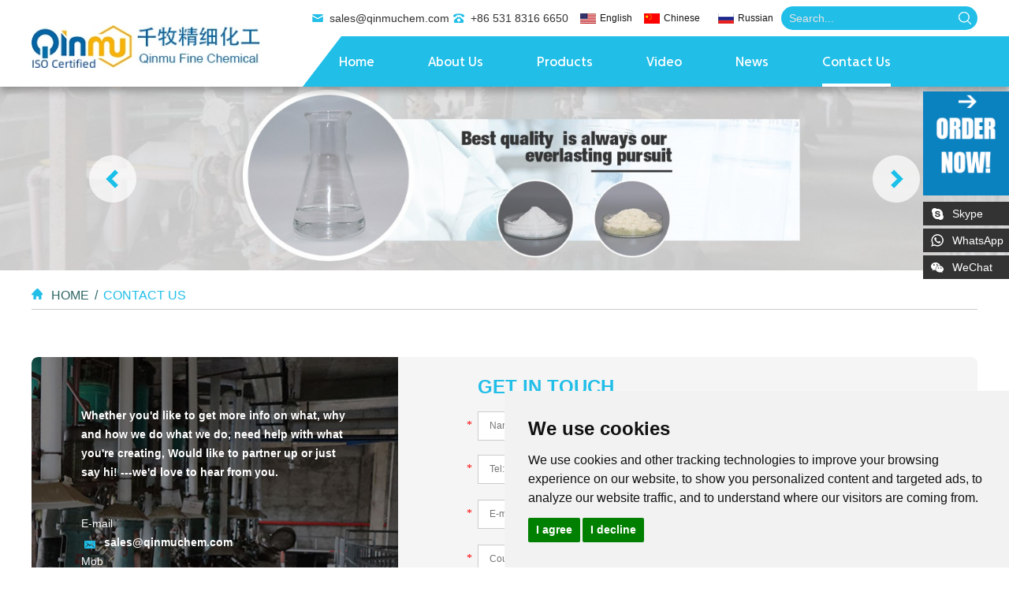

--- FILE ---
content_type: text/html; charset=utf-8
request_url: https://www.qinmuchem.com/index.php/Content/Pagedis/lists/id/97/catid/5/hcatid/97.html
body_size: 8520
content:
<!DOCTYPE html>



<html lang="en">

<head>

<title>

Contact Us
</title>

<meta name="keywords" content="Contact Us" />

<meta name="description" content="Contact Us" />

<meta http-equiv="Content-Type" content="text/html; charset=utf-8" />
<meta name="viewport" content="width=device-width, initial-scale=1, maximum-scale=1, user-scalable=no">
<link rel="shortcut icon" href="/favicon.ico" />
<meta name="renderer" content="webkit">
<link rel="preload" href="/themes/simplebootx/sekesaisi/fonts/CentraleSansMedium.woff2" as="font" type="font/woff2" crossorigin>
<link rel="alternate" hreflang="en" href="https://www.qinmuchem.com/" />
<link rel="alternate" hreflang="ru" href="http://ru.qinmuchem.com/" />
<link rel="stylesheet" href="/themes/simplebootx/sekesaisi/css/font-awesome.min.css">
<link rel="stylesheet" href="/themes/simplebootx/sekesaisi/css/baguetteBox.css">
<link rel="stylesheet" href="/themes/simplebootx/sekesaisi/css/jquery.jqzoom.css">
<link rel="stylesheet" href="/themes/simplebootx/sekesaisi/css/slide.css">
<link rel="stylesheet" href="/themes/simplebootx/sekesaisi/css/style.css">
<script src="/themes/simplebootx/sekesaisi/js/jquery-1.11.3.min.js"></script>
<script src="/themes/simplebootx/sekesaisi/js/html5.js"></script>
<script src="/themes/simplebootx/sekesaisi/js/placeholder.js"></script>
<script src="/themes/simplebootx/sekesaisi/js/index.js"></script>
<!--[if IE]>

<script>

    (function(){if(!/*@cc_on!@*/0)return;var e = "abbr,article,aside,audio,bb,canvas,datagrid,datalist,details,dialog,eventsource,figure,footer,header,hgroup,mark,menu,meter,nav,output,progress,section,time,video".split(','),i=e.length;while(i--){document.createElement(e[i])}})()

</script>

<![endif]-->

<!--[if IE 6]>

<link rel="stylesheet" type="text/css" href="php>$siteOption = sp_get_site_options();echo $siteOption['site_host'];</php>themes/simplebootx/sekesaisi/css/html5.css">

<![endif]-->

<!--[if lt IE 9]>

    <script src="_php>$siteOption = sp_get_site_options();echo $siteOption['site_host'];</php>themes/simplebootx/sekesaisi/js/css3-mediaqueries.js"></script>

<![endif]-->

<script src="/themes/simplebootx/sekesaisi/js/baguetteBox.js"></script>
<script src="/themes/simplebootx/sekesaisi/js/jquery.jqzoom.js"></script>
<script src="/themes/simplebootx/sekesaisi/js/slide.js"></script>
<script src="/themes/simplebootx/sekesaisi/js/lunbo.js"></script>
<script src="/themes/simplebootx/sekesaisi/js/clientAnimate.js"></script>
<style>
.cc-nb-changep{display:none !important}
</style>
<script>
    window.dataLayer = window.dataLayer || [];
    function gtag() { dataLayer.push(arguments); }   
    gtag('consent', 'default', {
        analytics_storage: 'denied',
        ad_storage: 'denied',
        ad_user_data: 'denied',
        ad_personalization: 'denied',
        wait_for_update: 500, 
        region: [
            'AT', 'BE', 'BG', 'CY', 'CZ', 'DE', 'DK', 'EE', 'ES', 'FI', 'FR', 'GR', 'HR', 'HU', 'IE', 'IS', 'IT', 'LI', 'LT', 'LU', 'LV', 'MT', 'NL', 'NO', 'PL', 'PT', 'RO', 'SE', 'SI', 'SK'
        ] 
    });    
    gtag('set', 'url_passthrough', true); 
    gtag('set', 'ads_data_redaction', true);
</script>

<script>   
    if (localStorage['gtag.consent.option'] !== undefined) {
        const option = JSON.parse(localStorage['gtag.consent.option']);
        gtag('consent', 'update', option);
    }
</script>

<script>   
    document.addEventListener('click', function (e) {
        const btnAcceptCookie = e.target.closest('.cc-nb-okagree'); 
        if (btnAcceptCookie === null) return;
        const option = {
            'analytics_storage': 'granted',
            'ad_storage': 'granted',
            'ad_user_data': 'granted',
            'ad_personalization': 'granted'
        };
        gtag('consent', 'update', option);        
        localStorage['gtag.consent.option'] = JSON.stringify(option);
    });
</script>

<script>    
    document.addEventListener('click', function (e) {
        const btnRejectCookie = e.target.closest('.cc-nb-reject'); 
        if (btnRejectCookie === null) return;
        const option = {
            'analytics_storage': 'denied',
            'ad_storage': 'denied',
            'ad_user_data': 'denied',
            'ad_personalization': 'denied'
        };
        gtag('consent', 'update', option);       
        localStorage.removeItem('gtag.consent.option');
    });
</script>

<script type="text/javascript" src="https://www.termsfeed.com/public/cookie-consent/4.1.0/cookie-consent.js" charset="UTF-8"></script>
<script type="text/javascript" charset="UTF-8">
document.addEventListener('DOMContentLoaded', function () {
cookieconsent.run({"notice_banner_type":"simple","consent_type":"express","palette":"light","language":"en","page_load_consent_levels":["strictly-necessary"],"notice_banner_reject_button_hide":false,"preferences_center_close_button_hide":false,"page_refresh_confirmation_buttons":false});
});
</script>
<!-- Google Tag Manager -->
<script>(function(w,d,s,l,i){w[l]=w[l]||[];w[l].push({'gtm.start':
new Date().getTime(),event:'gtm.js'});var f=d.getElementsByTagName(s)[0],
j=d.createElement(s),dl=l!='dataLayer'?'&l='+l:'';j.async=true;j.src=
'https://www.googletagmanager.com/gtm.js?id='+i+dl;f.parentNode.insertBefore(j,f);
})(window,document,'script','dataLayer','GTM-5C422B57');</script>
<!-- End Google Tag Manager -->
<!-- Global site tag (gtag.js) - Google Analytics -->
<script async src="https://www.googletagmanager.com/gtag/js?id=UA-169577156-1"></script>
<script>
  window.dataLayer = window.dataLayer || [];
  function gtag(){dataLayer.push(arguments);}
  gtag('js', new Date());

  gtag('config', 'UA-169577156-1');
</script>
<!-- Global site tag (gtag.js) - Google Analytics -->
<script async src="https://www.googletagmanager.com/gtag/js?id=G-V3Y98TWZ9H"></script>
<script>
  window.dataLayer = window.dataLayer || [];
  function gtag(){dataLayer.push(arguments);}
  gtag('js', new Date());

  gtag('config', 'G-V3Y98TWZ9H');
</script>
<meta name="google-site-verification" content="qt4M67jF_BHRuVP5rZIg55rFaOmSzwk0VE7LgIDIRjo" /> 
<meta property="og:title" content="Contact Us"/>  
		<meta property="og:description" content="Contact Us"/> 
		<meta property="og:type" content="website" />
	<meta property="og:site_name" content="Jinan Qinmu Fine Chemical Co., Ltd."/>
	<meta property="og:url" content="https://www.qinmuchem.com/contact-us/" />
						<meta property="og:image" content="https://www.qinmuchem.com/data/upload/20251024/68fafabc322ba.jpg"/>

</head>



<body>


<!-- .g-hd start -->

<header class="g-hd">
  <div class="m-hdbox f-box"> 
    
    <!-- .m-hdlogo start --> 
    
    <a href="https://www.qinmuchem.com/" class="m-hdlogo" ><img src="/themes/simplebootx/picbanners/logo.jpg" title="Jinan Qinmu Fine Chemical Co., Ltd." alt="Jinan Qinmu Fine Chemical Co., Ltd." /> </a> 
    
    <!-- .m-hdlogo end -->
    
    <div class="c-fr m-hdfix m-hdfix1">
      <div class="c-oh"> 
        
        <!-- .m-hdinfo start -->
        
        <div class="m-hdinfo c-fl">
          <p class="info-item info-item-1"> <a href="mailto:sales@qinmuchem.com" >sales@qinmuchem.com</a> </p>
          <p class="info-item info-item-2"> +86 531 8316 6650 </p>
          <p class="info-item1 info-item-3"> <a href="https://www.qinmuchem.com/" >
            English            </a> </p>
          <p class="info-item1 info-item-4"><a href="http://www.qinmuchemical.com" target="_blank" rel="nofollow">
            Chinese            </a> </p>
              <p class="info-item1 info-item-5"><a href="http://ru.qinmuchem.com/" target="_blank" rel="nofollow">
            Russian            </a> </p>
        </div>
        
        <!-- .m-hdinfo end --> 
        
        <!-- .m-hdsch start -->
        
        <div class="m-hdsch c-fr">
          <form action="/index.php/Search/Index/index.html"  method="get" >
            <input class="sch-text" type="text" placeholder="Search..." name="q">
            <input class="sch-btn" type="submit" value="">
          </form>
        </div>
        
        <!-- .m-hdsch end --> 
        
      </div>
      <ul class="m-hdnav j-nav">
        <nav>
          <li class="nav-item" ><a href="/" 
            
                        >Home</a> </li>
                      <li  class="nav-item"> <a href="https://www.qinmuchem.com/about-us/" title="About Us" 
                
                                                >About Us</a>
                              </li><li  class="nav-item"> <a href="https://www.qinmuchem.com/products/" title="Products" 
                
                                                >Products</a>
                <ul class="sbnav-list sbnav1-list">
                      <li class="sbnav1-item"><a href="https://www.qinmuchem.com/organic-fine-chemicals/" title="Organic Fine Chemicals" >Organic Fine Chemicals</a>
                          <ul class="sbnav2-list sbnav-list">
                                <li class="sbnav2-item"><a href="https://www.qinmuchem.com/solvent-chemicals/" title="Solvent Chemicals" >Solvent Chemicals</a></li><li class="sbnav2-item"><a href="https://www.qinmuchem.com/catalyst-auxiliaries/" title="Catalyst & Auxiliaries" >Catalyst & Auxiliaries</a></li><li class="sbnav2-item"><a href="https://www.qinmuchem.com/surfactant/" title="Surfactant" >Surfactant</a></li><li class="sbnav2-item"><a href="https://www.qinmuchem.com/organic-synthesis-intermediates/" title="Organic Synthesis Intermediates" >Organic Synthesis Intermediates</a></li><li class="sbnav2-item"><a href="https://www.qinmuchem.com/cosmetics-raw-materials/" title="Cosmetics Raw Materials" >Cosmetics Raw Materials</a></li><li class="sbnav2-item"><a href="https://www.qinmuchem.com/additives/" title="Additives" >Additives</a></li><li class="sbnav2-item"><a href="https://www.qinmuchem.com/chemical-reagent/" title="Chemical Reagent" >Chemical Reagent</a></li>                              </ul>                        </li><li class="sbnav1-item"><a href="https://www.qinmuchem.com/pharmaceuticals/" title="Pharmaceuticals" >Pharmaceuticals</a>
                          <ul class="sbnav2-list sbnav-list">
                                <li class="sbnav2-item"><a href="https://www.qinmuchem.com/pharmaceutical-intermediates/" title="Pharmaceutical Intermediates" >Pharmaceutical Intermediates</a></li><li class="sbnav2-item"><a href="https://www.qinmuchem.com/apis/" title="APIs" >APIs</a></li>                              </ul>                        </li><li class="sbnav1-item"><a href="https://www.qinmuchem.com/biochemical-products/" title="Biochemical Products" >Biochemical Products</a>
                          <ul class="sbnav2-list sbnav-list">
                                <li class="sbnav2-item"><a href="https://www.qinmuchem.com/coenzyme/" title="Coenzyme" >Coenzyme</a></li><li class="sbnav2-item"><a href="https://www.qinmuchem.com/amino-acids-derivatives/" title="Amino Acids & Derivatives " >Amino Acids & Derivatives </a></li><li class="sbnav2-item"><a href="https://www.qinmuchem.com/plant-extracts/" title="Plant Extracts" >Plant Extracts</a></li><li class="sbnav2-item"><a href="https://www.qinmuchem.com/biological-buffers/" title="Biological buffers" >Biological buffers</a></li>                              </ul>                        </li><li class="sbnav1-item"><a href="https://www.qinmuchem.com/dye-and-pigment-chemicals/" title="Dye and Pigment Chemicals" >Dye and Pigment Chemicals</a>
                          <ul class="sbnav2-list sbnav-list">
                                <li class="sbnav2-item"><a href="https://www.qinmuchem.com/thermal-sensitive-chemical/" title="Thermal Sensitive Chemical" >Thermal Sensitive Chemical</a></li><li class="sbnav2-item"><a href="https://www.qinmuchem.com/dye-intermediates-and-functional-dyes/" title="Dye Intermediates and Functional Dyes" >Dye Intermediates and Functional Dyes</a></li>                              </ul>                        </li><li class="sbnav1-item"><a href="https://www.qinmuchem.com/inorganic-chemicals/" title="Inorganic Chemicals" >Inorganic Chemicals</a>
                                                  </li><li class="sbnav1-item"><a href="https://www.qinmuchem.com/initiator/" title="Initiator" >Initiator</a>
                          <ul class="sbnav2-list sbnav-list">
                                <li class="sbnav2-item"><a href="https://www.qinmuchem.com/uv-photoinitiators/" title="UV Photoinitiators" >UV Photoinitiators</a></li>                              </ul>                        </li>                    </ul>              </li><li  class="nav-item"> <a href="https://www.qinmuchem.com/video/" title="Video" 
                
                                                >Video</a>
                              </li><li  class="nav-item"> <a href="https://www.qinmuchem.com/news/" title="News" 
                
                                                >News</a>
                              </li><li  class="nav-item"> <a href="https://www.qinmuchem.com/contact-us/" title="Contact Us" 
                
                class="current"                                >Contact Us</a>
                              </li>          <div class="c-cb"></div>
        </nav>
      </ul>
    </div>
    <div class="c-cb"></div>
  </div>
</header>

<!-- .g-hd end --> 

<!-- .wap-hd-nav start -->

<ul class="wap-hd-nav">
    <li class="wap-hd-nav-item"><a href="/" 
    
        >Home</a></li>
  <li class="wap-hd-nav-item"> <a href="https://www.qinmuchem.com/products/" 
    
            >Product</a></li>
  <li class="wap-hd-nav-item"> <a href="https://www.qinmuchem.com/news/" 
    
        >News</a></li>
  <li class="wap-hd-nav-item"> <a href="https://www.qinmuchem.com/contact-us/" 
    
    class="active"    >Contacts</a></li>
</ul>

<!-- .wap-hd-nav end -->

<div class="wap-nav">
  <div class="nav">
    <ul class="">
      <form action="/index.php/Search/Index/index.html"  method="get"  class="fix">
        <input type="text" placeholder="Search..." class="iptc l" name="q">
        <input type="submit" value="" class="ipsc r">
      </form>
      <li> <a href="/" title="Contact Us" >Home</a>
                <li> <a href="https://www.qinmuchem.com/about-us/" title="About Us" >About Us</a>
              </li><li> <a href="https://www.qinmuchem.com/products/" title="Products" >Products</a>
        <div class="addition"></div>
            <div class="c-show c-show1">
              <div class="c-s1"> <a href="https://www.qinmuchem.com/organic-fine-chemicals/" title="Organic Fine Chemicals"  class="fa fa-dot-circle-o"><span>Organic Fine Chemicals</span></a>
                  <div class="addition" ></div>
                      <div class="c-show c-show2">
                        <div class="c-s2">
                          <a href="https://www.qinmuchem.com/solvent-chemicals/" title="Solvent Chemicals" class="fa fa-asterisk"> <span>Solvent Chemicals</span> </a><a href="https://www.qinmuchem.com/catalyst-auxiliaries/" title="Catalyst & Auxiliaries" class="fa fa-asterisk"> <span>Catalyst & Auxiliaries</span> </a><a href="https://www.qinmuchem.com/surfactant/" title="Surfactant" class="fa fa-asterisk"> <span>Surfactant</span> </a><a href="https://www.qinmuchem.com/organic-synthesis-intermediates/" title="Organic Synthesis Intermediates" class="fa fa-asterisk"> <span>Organic Synthesis Intermediates</span> </a><a href="https://www.qinmuchem.com/cosmetics-raw-materials/" title="Cosmetics Raw Materials" class="fa fa-asterisk"> <span>Cosmetics Raw Materials</span> </a><a href="https://www.qinmuchem.com/additives/" title="Additives" class="fa fa-asterisk"> <span>Additives</span> </a><a href="https://www.qinmuchem.com/chemical-reagent/" title="Chemical Reagent" class="fa fa-asterisk"> <span>Chemical Reagent</span> </a>                        </div>
                      </div>                </div><div class="c-s1"> <a href="https://www.qinmuchem.com/pharmaceuticals/" title="Pharmaceuticals"  class="fa fa-dot-circle-o"><span>Pharmaceuticals</span></a>
                  <div class="addition" ></div>
                      <div class="c-show c-show2">
                        <div class="c-s2">
                          <a href="https://www.qinmuchem.com/pharmaceutical-intermediates/" title="Pharmaceutical Intermediates" class="fa fa-asterisk"> <span>Pharmaceutical Intermediates</span> </a><a href="https://www.qinmuchem.com/apis/" title="APIs" class="fa fa-asterisk"> <span>APIs</span> </a>                        </div>
                      </div>                </div><div class="c-s1"> <a href="https://www.qinmuchem.com/biochemical-products/" title="Biochemical Products"  class="fa fa-dot-circle-o"><span>Biochemical Products</span></a>
                  <div class="addition" ></div>
                      <div class="c-show c-show2">
                        <div class="c-s2">
                          <a href="https://www.qinmuchem.com/coenzyme/" title="Coenzyme" class="fa fa-asterisk"> <span>Coenzyme</span> </a><a href="https://www.qinmuchem.com/amino-acids-derivatives/" title="Amino Acids & Derivatives " class="fa fa-asterisk"> <span>Amino Acids & Derivatives </span> </a><a href="https://www.qinmuchem.com/plant-extracts/" title="Plant Extracts" class="fa fa-asterisk"> <span>Plant Extracts</span> </a><a href="https://www.qinmuchem.com/biological-buffers/" title="Biological buffers" class="fa fa-asterisk"> <span>Biological buffers</span> </a>                        </div>
                      </div>                </div><div class="c-s1"> <a href="https://www.qinmuchem.com/dye-and-pigment-chemicals/" title="Dye and Pigment Chemicals"  class="fa fa-dot-circle-o"><span>Dye and Pigment Chemicals</span></a>
                  <div class="addition" ></div>
                      <div class="c-show c-show2">
                        <div class="c-s2">
                          <a href="https://www.qinmuchem.com/thermal-sensitive-chemical/" title="Thermal Sensitive Chemical" class="fa fa-asterisk"> <span>Thermal Sensitive Chemical</span> </a><a href="https://www.qinmuchem.com/dye-intermediates-and-functional-dyes/" title="Dye Intermediates and Functional Dyes" class="fa fa-asterisk"> <span>Dye Intermediates and Functional Dyes</span> </a>                        </div>
                      </div>                </div><div class="c-s1"> <a href="https://www.qinmuchem.com/inorganic-chemicals/" title="Inorganic Chemicals"  class="fa fa-dot-circle-o"><span>Inorganic Chemicals</span></a>
                                  </div><div class="c-s1"> <a href="https://www.qinmuchem.com/initiator/" title="Initiator"  class="fa fa-dot-circle-o"><span>Initiator</span></a>
                  <div class="addition" ></div>
                      <div class="c-show c-show2">
                        <div class="c-s2">
                          <a href="https://www.qinmuchem.com/uv-photoinitiators/" title="UV Photoinitiators" class="fa fa-asterisk"> <span>UV Photoinitiators</span> </a>                        </div>
                      </div>                </div>            </div>      </li><li> <a href="https://www.qinmuchem.com/video/" title="Video" >Video</a>
              </li><li> <a href="https://www.qinmuchem.com/news/" title="News" >News</a>
              </li><li> <a href="https://www.qinmuchem.com/contact-us/" title="Contact Us" >Contact Us</a>
              </li>      <li> <a href="mailto:sales@qinmuchem.com" >E-mail: sales@qinmuchem.com</a> </li>
      <li>Tel: +86 531 8316 6650 </li>
      <li> <a href="https://www.qinmuchem.com/" >
        English        </a> </li>
      <li><a href="http://www.qinmuchemical.com" target="_blank" rel="nofollow">
        Chinese        </a> </li>
         <li><a href="http://ru.qinmuchem.com/" target="_blank" rel="nofollow">
        Russian        </a> </li>
      <div class="m-ftshare_tobuu"> <a class="share-item" href="https://www.facebook.com/Jinan-Qinmu-Fine-Chemical-Coltd-106111404526458/"  target="_blank" rel="nofollow"> <img src="/themes/simplebootx/sekesaisi/images/fshare1.jpg" > </a> <a class="share-item" href="https://www.linkedin.com/company/66923730/admin/"  target="_blank" rel="nofollow"> <img src="/themes/simplebootx/sekesaisi/images/fshare2.jpg" > </a> <a class="share-item" href=" "  target="_blank" rel="nofollow"> <img src="/themes/simplebootx/sekesaisi/images/fshare3.jpg" > </a> <a class="share-item" href=" https://twitter.com/cinnamate11"  target="_blank" rel="nofollow"> <img src="/themes/simplebootx/sekesaisi/images/fshare4.jpg" > </a> <a class="share-item" href="https://www.youtube.com/channel/UCH1E2cpjHWk6WAyyPyvkYwQ?view_as=subscriber"  target="_blank" rel="nofollow"> <img src="/themes/simplebootx/sekesaisi/images/fshare5.jpg" > </a> <a class="share-item" href=" "  target="_blank" rel="nofollow"> <img src="/themes/simplebootx/sekesaisi/images/fshare6.jpg" > </a>
        <div class="c-cb"></div>
      </div>
    </ul>
  </div>
  <div class="menubtn"> <span class="one"></span> <span class="two"></span> <span class="three"></span> </div>
</div>


<!-- .banner start -->

<div class="banner hide">

    <div class="slide" id="banner" style="position: relative; padding-top: 18.22916%; overflow: hidden;">

        <div class="carouse" style="position: absolute; left: 0; top: 0; width: 100%;">

            
            <div class="slideItem" onclick="window.location.href='https://www.qinmuchem.com/about-us/'">

                <img class="banner-img" src="https://www.qinmuchem.com/data/upload/20240514/6643232476d03.jpg" alt="Specializing in organic synthesis building as a renowned international chemical supplier!" title="Specializing in organic synthesis building as a renowned international chemical supplier!"> 
                
                
                   <picture>
                    <source type="image/webp" media="(min-width: 480px)" srcset="https://www.qinmuchem.com/data/upload/20240514/6643232476d031920_350.webp">
                    <source type="image/webp" media="(max-width: 479px)" srcset="https://www.qinmuchem.com/data/upload/20240514/6643232476d03480_87.webp">
                    <img class="banner-img" src="https://www.qinmuchem.com/data/upload/20240514/6643232476d031920_350.jpg" title="Specializing in organic synthesis building as a renowned international chemical supplier!" alt="Specializing in organic synthesis building as a renowned international chemical supplier!">
                </picture>

            </div><div class="slideItem" onclick="window.location.href='https://www.qinmuchem.com/products/'">

                <img class="banner-img" src="https://www.qinmuchem.com/data/upload/20230713/64afad7582974.jpg" alt="Best quality  is always our everlasting pursuit" title="Best quality  is always our everlasting pursuit"> 
                
                
                   <picture>
                    <source type="image/webp" media="(min-width: 480px)" srcset="https://www.qinmuchem.com/data/upload/20230713/64afad75829741920_350.webp">
                    <source type="image/webp" media="(max-width: 479px)" srcset="https://www.qinmuchem.com/data/upload/20230713/64afad7582974480_87.webp">
                    <img class="banner-img" src="https://www.qinmuchem.com/data/upload/20230713/64afad75829741920_350.jpg" title="Best quality  is always our everlasting pursuit" alt="Best quality  is always our everlasting pursuit">
                </picture>

            </div><div class="slideItem" onclick="window.location.href='https://www.qinmuchem.com/products/'">

                <img class="banner-img" src="https://www.qinmuchem.com/data/upload/20250630/68622f254ede6.jpg" alt="Let chemistry closer to life" title="Let chemistry closer to life"> 
                
                
                   <picture>
                    <source type="image/webp" media="(min-width: 480px)" srcset="https://www.qinmuchem.com/data/upload/20250630/68622f254ede61920_350.webp">
                    <source type="image/webp" media="(max-width: 479px)" srcset="https://www.qinmuchem.com/data/upload/20250630/68622f254ede6480_87.webp">
                    <img class="banner-img" src="https://www.qinmuchem.com/data/upload/20250630/68622f254ede61920_350.jpg" title="Let chemistry closer to life" alt="Let chemistry closer to life">
                </picture>

            </div><div class="slideItem" onclick="window.location.href='https://www.qinmuchem.com/about-us/'">

                <img class="banner-img" src="https://www.qinmuchem.com/data/upload/20190321/5c930a62f1453.jpg" alt="Jinan Qinmu Fine Chemical Co.,Ltd." title="Jinan Qinmu Fine Chemical Co.,Ltd."> 
                
                
                   <picture>
                    <source type="image/webp" media="(min-width: 480px)" srcset="https://www.qinmuchem.com/data/upload/20190321/5c930a62f14531920_350.webp">
                    <source type="image/webp" media="(max-width: 479px)" srcset="https://www.qinmuchem.com/data/upload/20190321/5c930a62f1453480_87.webp">
                    <img class="banner-img" src="https://www.qinmuchem.com/data/upload/20190321/5c930a62f14531920_350.jpg" title="Jinan Qinmu Fine Chemical Co.,Ltd." alt="Jinan Qinmu Fine Chemical Co.,Ltd.">
                </picture>

            </div>
            <a class="carousel-control left Next"></a>

            <a class="carousel-control right Previous"></a>

        </div>

        <div class="dotList"></div>

    </div>

</div>    



<div class="banner n-banner" style="position: relative; padding-top: 18.22916%; overflow: hidden;">

    <div class="slide" id="nbanner" style="position: absolute; left: 0; top: 0; width: 100%;">

        <div class="carouse">

            
            <div class="slideItem" onclick="window.location.href='https://www.qinmuchem.com/organic-fine-chemicals/'">

                <img class="banner-img" src="https://www.qinmuchem.com/data/upload/20230714/64b0abb3d956f.jpg" alt="Organic Fine Chemicals" title="Organic Fine Chemicals"> 

            </div><div class="slideItem" onclick="window.location.href='https://www.qinmuchem.com/about-us/'">

                <img class="banner-img" src="https://www.qinmuchem.com/data/upload/20240515/664477b8dbc10.jpg" alt="Specializing in organic synthesis building as a renowned international chemical supplier!" title="Specializing in organic synthesis building as a renowned international chemical supplier!"> 

            </div><div class="slideItem" onclick="window.location.href='https://www.qinmuchem.com/products/'">

                <img class="banner-img" src="https://www.qinmuchem.com/data/upload/20250630/6862335542149.jpg" alt="Let chemistry closer to life" title="Let chemistry closer to life"> 

            </div><div class="slideItem" onclick="window.location.href='https://www.qinmuchem.com/about-us/'">

                <img class="banner-img" src="https://www.qinmuchem.com/data/upload/20190321/5c93349381165.jpg" alt="Jinan Qinmu Fine Chemical Co.,Ltd." title="Jinan Qinmu Fine Chemical Co.,Ltd."> 

            </div>
            <a class="carousel-control left Next"></a>

            <a class="carousel-control right Previous"></a>

        </div>

    </div>

</div>  



<!-- .banner end -->



<!-- .g-bd start -->



<main class="g-bd">

  <!-- .m-crm start -->
<div class="m-crm">
  <div class="f-box">
    <div class="crm-box">
            <a href="/">Home</a>
            <span> / </span>
      <a href="https://www.qinmuchem.com/contact-us/"  class="active">Contact Us</a>    </div>
  </div>
</div>
<!-- .m-crm end -->

  

  <!-- .m-wp start -->

  

  <div class="m-wp f-box">

    <div class="contact_top c-oh">

      <div class="c_left c-fl">

        <div class="c_left_wrap">

          <div class="c_title">Whether you'd like to get more info on what, why and how we do what we do, need help with what you're creating, Would like to partner up or just say hi! ---we'd love to hear from you.</div>

          
          <div class="c_title4 ">

            <div class="c_titl3"> E-mail </div>

            <div class="c_tiyl4 c_tiyl"> <a href="mailto:sales@qinmuchem.com"> sales@qinmuchem.com </a> </div>

            

            <div class="c_titl3"> Mob </div>

            <div class="c_tiyl42 c_tiyl"> +86 18363098612 </div>

           

            <div class="c_titl3"> Tel </div>

            <div class="c_tiyl42 c_tiyl"> +86 531 8316 6650 </div>

           

           

            <div class="c_titl3"> Add </div>

            <div class="c_tiyl44 c_tiyl"> 401, SVG Residency, Nr. Golden Chowdki, GIDC, Ankleshwar - 393002   </div>

            

            <div class="c_titl3"> Add </div>

            <div class="c_tiyl44 c_tiyl"> Heng Er Road, Science and Technology Industrial Park, Lilou Town, Laohekou City, Hubei province, China. (Factory Address) </div>

           

          </div>

        </div>

      </div>

      <div class="c_right c-fr" id="xunpan">

        <div class="c_title2">Get in Touch</div>

        <div class="c_xp">

          <form method='post' action="/index.php/api/guestbook/addmsg.html" onSubmit="return submitMsg()" enctype='multipart/form-data'>

            <div class="c_div1">

              <div class="c_bt">*</div>

              <input name="full_name" id="full_name" placeholder="Name:" class="c_input1" type="text">

              <div class="c-cb"></div>

            </div>

            <div class="c_div2">

              <div class="c_bt">*</div>

              <input name="tel" id="tel" placeholder="Tel:" class="c_input1" type="text">

              <div class="c-cb"></div>

            </div>

            <div class="c_div3">

              <div class="c_bt">*</div>

              <input name="email" id="email" placeholder="E-mail:" class="c_input1" type="text">

              <div class="c-cb"></div>

            </div>

            <div class="c_div1">

              <div class="c_bt">*</div>

              <input name="from_country" id="from_country" placeholder="Country" class="c_input1" type="text">

              <div class="c-cb"></div>

            </div>

            <div class="c_div1 c_div4">

              <div class="c_bt">*</div>

              <textarea name="msg" id="msg" class="c_textarea" placeholder="We appreciate your suggestion..."></textarea>

              <div class="c-cb"></div>

            </div>

            <div class="c_div1">

              <div class="c_bt">*</div>

              <input name="verify" id="verify" placeholder="CAPTCHA" class="c_captcha" type="text">

              
              
<img src="/index.php?g=api&m=checkcode&a=index&length=4&font_size=18&width=120&height=37&use_noise=1&use_curve=0&id=8" onclick="this.src='/index.php?g=api&m=checkcode&a=index&length=4&font_size=18&width=120&height=37&use_noise=1&use_curve=0&id=8&time='+Math.random();" style="cursor:pointer;"  class="c_yzm" />

              <input type="hidden" name="pid" value='https://www.qinmuchem.com/surfactant/n-(3-aminopropyl)-n-dodecylpropane-1,3-diamine-cas:2372-82-9.html'>

                
              <input type="hidden" name="verifyid" value="8">

              <input name="" id="" value="SEND" class="c_send" type="submit" name="dosubmit">

              <div class="c-cb"></div>

              <div class="clear"></div>

            
              <p  class="shuxp_c">Product Name: <a href="https://www.qinmuchem.com/surfactant/n-(3-aminopropyl)-n-dodecylpropane-1,3-diamine-cas:2372-82-9.html"  target='_blank'> N-(3-aminopropyl)-N-dodecylpropane-1,3-diamine CAS:2372-82-9</a></p>
              <input type="hidden" name="pid" value="



                        <a href='https://www.qinmuchem.com/surfactant/n-(3-aminopropyl)-n-dodecylpropane-1,3-diamine-cas:2372-82-9.html'  target='_blank'>



          N-(3-aminopropyl)-N-dodecylpropane-1,3-diamine CAS:2372-82-9</a><br />


          ">

              
            </div>

          </form>

        </div>

      </div>

    </div>

    <div class="map"> <iframe src="https://www.google.com/maps/embed?pb=!1m18!1m12!1m3!1d204884.24667722563!2d116.88903048538133!3d36.64283934450505!2m3!1f0!2f0!3f0!3m2!1i1024!2i768!4f13.1!3m3!1m2!1s0x35c205b91dacea13%3A0x613050963dce4854!2sJinan%2C+Shandong%2C+China!5e0!3m2!1sen!2s!4v1553071472010" width="100%" height="380" frameborder="0" style="border:0" allowfullscreen></iframe> </div>

  </div>

  

  

</main>





<footer class="g-ft">
    <div class="f-box">
        <div class="m-ftfix m-ftfix1">
            <div class="m-ftb m-ftb1">
                <p class="m-fttt"> Navigation </p>
                <ul class="m-ftnav">
                    <li  class="nav-item" ><a href="/" >Home</a> </li>
                    <li class="nav-item"><a href="https://www.qinmuchem.com/about-us/" title="About Us">About Us</a></li><li class="nav-item"><a href="https://www.qinmuchem.com/products/" title="Products">Products</a></li><li class="nav-item"><a href="https://www.qinmuchem.com/video/" title="Video">Video</a></li><li class="nav-item"><a href="https://www.qinmuchem.com/news/" title="News">News</a></li><li class="nav-item"><a href="https://www.qinmuchem.com/contact-us/" title="Contact Us">Contact Us</a></li>                </ul>
            </div>
            <div class="m-ftb m-ftb2">
                <p class="m-fttt"> <a href="https://www.qinmuchem.com/contact-us/" >Contact Us</a> </p>
                <div class="m-ftaddr">
                    <p class="addr-item addr-item-1">+86 531 8316 6650</p>
                    <p class="addr-item addr-item-2">+86 18363098612</p>
                    <p class="addr-item addr-item-3">+86 531 8316 6650</p>
                    <p class="addr-item addr-item-4"> <a href="mailto:sales@qinmuchem.com" >sales@qinmuchem.com</a> </p>
                    <p class="addr-item addr-item-5">  NO 57. SOUTH INDUSTRY ROAD, JINAN, CHINA.(Headoffice Address) </p>
                    <p class="addr-item addr-item-5">
                        401, SVG Residency, Nr. Golden Chowdki, GIDC, Ankleshwar - 393002                      </p>
                </div>
            </div>
            <div class="m-ftb3">
                <p class="m-fttt"> Follow Us </p>
                <div class="m-ftshare"> <a class="share-item" href="https://www.facebook.com/Jinan-Qinmu-Fine-Chemical-Coltd-106111404526458/"  target="_blank" rel="nofollow"> <img src="/themes/simplebootx/sekesaisi/images/fshare1.jpg" > </a> <a class="share-item" href="https://www.linkedin.com/company/66923730/admin/"  target="_blank" rel="nofollow"> <img src="/themes/simplebootx/sekesaisi/images/fshare2.jpg" > </a> <a class="share-item" href=" "  target="_blank" rel="nofollow"> <img src="/themes/simplebootx/sekesaisi/images/fshare3.jpg" > </a> <a class="share-item" href=" https://twitter.com/cinnamate11"  target="_blank" rel="nofollow"> <img src="/themes/simplebootx/sekesaisi/images/fshare4.jpg" > </a> <a class="share-item" href="https://www.youtube.com/channel/UCH1E2cpjHWk6WAyyPyvkYwQ?view_as=subscriber"  target="_blank" rel="nofollow"> <img src="/themes/simplebootx/sekesaisi/images/fshare5.jpg" > </a> <a class="share-item" href=" "  target="_blank" rel="nofollow"> <img src="/themes/simplebootx/sekesaisi/images/fshare6.jpg" > </a>
                    <div class="c-cb"></div>
                </div>
                <!--<div class="m-ftinfo_alibab"> <a href="https://qinmuchem.en.alibaba.com/?spm=a2700.icbuShop.88.16.41ba5d5c3zpwEO"   target="_blank" rel="nofollow"><img src="/themes/simplebootx/picbanners/button01.png" ></a> <a href="https://qinmugroup.en.alibaba.com/?spm=a2700.icbuShop.88.7.41955d5ca6Pwxw"   target="_blank" rel="nofollow"><img src="/themes/simplebootx/picbanners/button02.png" ></a> </div>-->
                <div class="m-ftinfo"> <span>
                    Copyright © Jinan Qinmu Fine Chemical Co.,Ltd. All Rights Reserved                    </span> <a href="/sitemap.xml"  target="_blank">Sitemap</a>
                    <script type="text/javascript">var cnzz_protocol = (("https:" == document.location.protocol) ? "https://" : "http://");document.write(unescape("%3Cspan id='cnzz_stat_icon_1276745885'%3E%3C/span%3E%3Cscript src='" + cnzz_protocol + "s5.cnzz.com/z_stat.php%3Fid%3D1276745885%26show%3Dpic' type='text/javascript'%3E%3C/script%3E"));</script>
<!-- Google Tag Manager (noscript) -->
<noscript><iframe src="https://www.googletagmanager.com/ns.html?id=GTM-5C422B57"
height="0" width="0" style="display:none;visibility:hidden"></iframe></noscript>
<!-- End Google Tag Manager (noscript) -->                </div>
            </div>
        </div>
                        <ul class="m-ftlnk">
                <li class="list-item">Products: </li>
                <li class="list-item"><a href="https://www.qinmuchem.com/product-catalog/thermosensitive-materials.html"> Thermosensitive Materials </a></li><li class="list-item"><a href="https://www.qinmuchem.com/product-catalog/heat-responsive-substances.html"> Heat-Responsive Substances </a></li><li class="list-item"><a href="https://www.qinmuchem.com/product-catalog/temperature-sensitive-compounds.html"> Temperature-Sensitive Compounds </a></li><li class="list-item"><a href="https://www.qinmuchem.com/product-catalog/molecular-biology-reagents.html"> Molecular Biology Reagents </a></li><li class="list-item"><a href="https://www.qinmuchem.com/product-catalog/diagnostic-reagents.html"> Diagnostic Reagents </a></li><li class="list-item"><a href="https://www.qinmuchem.com/product-catalog/synthesis-reagents.html"> Synthesis Reagents </a></li><li class="list-item"><a href="https://www.qinmuchem.com/product-catalog/pharmaceutical-reagents.html"> Pharmaceutical Reagents </a></li><li class="list-item"><a href="https://www.qinmuchem.com/product-catalog/biochemical-reagents.html"> Biochemical Reagents </a></li><li class="list-item"><a href="https://www.qinmuchem.com/product-catalog/inorganic-reagents.html"> Inorganic Reagents </a></li><li class="list-item"><a href="https://www.qinmuchem.com/product-catalog/analytical-reagents.html"> Analytical Reagents </a></li><li class="list-item"><a href="https://www.qinmuchem.com/product-catalog/pharmaceutical-additives.html"> Pharmaceutical Additives </a></li><li class="list-item"><a href="https://www.qinmuchem.com/product-catalog/antioxidant-additives.html"> Antioxidant Additives </a></li><li class="list-item"><a href="https://www.qinmuchem.com/product-catalog/food-additives.html"> Food Additives </a></li><li class="list-item"><a href="https://www.qinmuchem.com/product-catalog/organic-chemical-additives.html"> Organic Chemical Additives </a></li><li class="list-item"><a href="https://www.qinmuchem.com/product-catalog/solvent-additives.html"> Solvent Additives </a></li><li class="list-item"><a href="https://www.qinmuchem.com/product-catalog/chemical-additives.html"> Chemical Additives </a></li><li class="list-item"><a href="https://www.qinmuchem.com/product-catalog/organic-cosmetic-compounds.html"> Organic Cosmetic Compounds </a></li><li class="list-item"><a href="https://www.qinmuchem.com/product-catalog/chemical-cosmetics-materials.html"> Chemical Cosmetics Materials </a></li><li class="list-item"><a href="https://www.qinmuchem.com/product-catalog/heat-sensitive-compounds.html"> Heat-Sensitive Compounds </a></li><li class="list-item"><a href="https://www.qinmuchem.com/product-catalog/thermal-sensitive-dyes.html"> Thermal-Sensitive Dyes </a></li>            </ul>        
        
        
        
    </div>
</footer>
<div class="kefu" id="online_qq_layer">
    <div class="kefu_top" id="online_qq_tab"> <a id="floatShow" style="display:none" href="javascript:void(0);"></a><a id="floatHide" style="display:block" href="javascript:void(0);"></a> </div>
    <div id="onlineService" style="display: block;"> <a href="https://www.qinmuchem.com/contact-us/" ><img src="/themes/simplebootx/sekesaisi/images/kefu.png"  ></a>
        <div class="ken"> <a href="skype:18363098612?chat" target="_blank" rel="nofollow" class="kes">Skype</a> <a href="https://api.whatsapp.com/send?phone=18363098612" target="_blank" rel="nofollow" class="keapp">WhatsApp</a> <a class="weixin"  >WeChat <img src="/themes/simplebootx/picbanners/weixin.jpg"  class="weixinerwei"></a> </div>
    </div>
</div>
<a class="returntop" id="j-gotop" href="javascript:void(0);" ></a> 

<script>
        $(".kefu .weixin").click(function(e){
            e.preventDefault();
            var _this = $(this),
                $img = _this.children(".weixinerwei");
            if($img.is(":hidden")){
                $img.show();
            }else{
                $img.hide();
            }
        })
    </script>
    <script>
var dxurl = window.location.href;
var title = "Contact Us";
if(!title)title='Other';
$.get("/index.php?g=Demo&m=Index&a=views&zxurl="+dxurl+"&title="+title);
var proarttitle = 'Contact Us';
</script>
    <script>
        var cookie_id = checkCookie();
        console.log(cookie_id);
        (function() {
            var _reanodcode = document.createElement("script");
            _reanodcode.src = "//chat.chukouplus.com/static/js/init_kefu.js?time="+Math.random();
            var s = document.getElementsByTagName("script")[0];
            s.parentNode.insertBefore(_reanodcode, s);
        })();
    
        function setCookie(cname,cvalue,exdays){
            var d = new Date();
            d.setTime(d.getTime()+(exdays*24*60*60*1000));
            var expires = "expires="+d.toGMTString();
            document.cookie = cname+"="+cvalue+"; "+expires +";path=/";
        }
    
        function getCookie(cname){
            var name = cname + "=";
            var ca = document.cookie.split(';');
            for(var i=0; i<ca.length; i++) {
                var c = ca[i].trim();
                if (c.indexOf(name)==0) { return c.substring(name.length,c.length); }
            }
            return "";
        }
    
        function checkCookie(){
            var webchat = getCookie("webchat");
            if (webchat==""){
                webchat = Date.now();
                if (webchat!="" && webchat!=null){
                    setCookie("webchat",webchat);
                }
            }
            return webchat;
        }
    </script><script src="/themes/simplebootx/sekesaisi/js/jquery.lazyload.min.js"></script> 
<script src="/themes/simplebootx/sekesaisi/js/nav.js"></script> 
<script src="/themes/simplebootx/sekesaisi/js/banner.js"></script> 
<script src="/themes/simplebootx/sekesaisi/js/base.js"></script> 
<script src="/themes/simplebootx/sekesaisi/js/home.js"></script>

<script>
var dxurl = window.location.href;
var title = "Contact Us";
if(!title)title='Other';
$.get("/index.php?g=Demo&m=Index&a=views&zxurl="+dxurl+"&title="+title);
var proarttitle = 'Contact Us';
</script>

</body>

</html>

--- FILE ---
content_type: application/x-javascript
request_url: https://www.qinmuchem.com/themes/simplebootx/sekesaisi/js/home.js
body_size: 344
content:
$(function(){
    // .m-hpro start
    $(".m-hpro").DY_scroll();
    // .m-hpro end
    $(".m-hnews .slide-item").click(function(e){
        e.preventDefault();

        var _this = $(this),
            $i = _this.index(),
            $list = $(".m-hnews .box-list"),
            $item = $(".m-hnews .list-item"),
            $w = $list.width() / 10;
        
        _this.addClass("active").siblings().removeClass("active");
        $list.animate({"left": "-" + ($w * $i) + "px"}, 350);
    })
    // home animate start
    $(".j-offset-top").clientAnimate({toggle: true, difference: 50});
    $(".j-offset-left").clientAnimate({toggle: true, difference: 50});
    $(".j-offset-right").clientAnimate({toggle: true, difference: 50});
    // home animate end
})

--- FILE ---
content_type: application/x-javascript
request_url: https://www.qinmuchem.com/themes/simplebootx/sekesaisi/js/banner.js
body_size: 95
content:
$(function(){
	$("#banner").slide({
		autoplay:true,
		autoTime:4000,
	});
	$("#nbanner").slide({
		autoplay:true,
		autoTime:4000,
	});
})